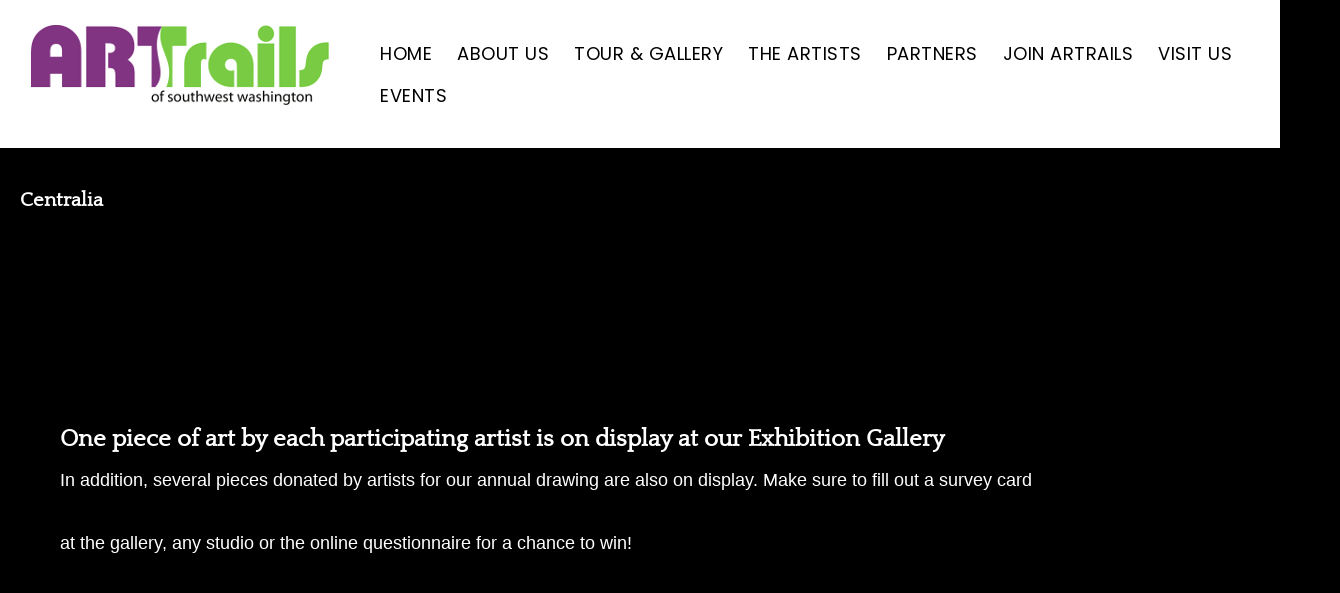

--- FILE ---
content_type: text/html; charset=UTF-8
request_url: https://www.artrailsofsww.org/tag/centralia/
body_size: 15881
content:
<!DOCTYPE html>
<html dir="ltr" lang="en-US" prefix="og: https://ogp.me/ns#">
<head >
<meta charset="UTF-8" />
<meta name="viewport" content="width=device-width, initial-scale=1" />

		<!-- All in One SEO 4.9.3 - aioseo.com -->
	<meta name="robots" content="max-image-preview:large" />
	<link rel="canonical" href="https://www.artrailsofsww.org/tag/centralia/" />
	<meta name="generator" content="All in One SEO (AIOSEO) 4.9.3" />
		<script type="application/ld+json" class="aioseo-schema">
			{"@context":"https:\/\/schema.org","@graph":[{"@type":"BreadcrumbList","@id":"https:\/\/www.artrailsofsww.org\/tag\/centralia\/#breadcrumblist","itemListElement":[{"@type":"ListItem","@id":"https:\/\/www.artrailsofsww.org#listItem","position":1,"name":"Home","item":"https:\/\/www.artrailsofsww.org","nextItem":{"@type":"ListItem","@id":"https:\/\/www.artrailsofsww.org\/tag\/centralia\/#listItem","name":"Centralia"}},{"@type":"ListItem","@id":"https:\/\/www.artrailsofsww.org\/tag\/centralia\/#listItem","position":2,"name":"Centralia","previousItem":{"@type":"ListItem","@id":"https:\/\/www.artrailsofsww.org#listItem","name":"Home"}}]},{"@type":"CollectionPage","@id":"https:\/\/www.artrailsofsww.org\/tag\/centralia\/#collectionpage","url":"https:\/\/www.artrailsofsww.org\/tag\/centralia\/","name":"Centralia - ARTrails of Southwest Washington","inLanguage":"en-US","isPartOf":{"@id":"https:\/\/www.artrailsofsww.org\/#website"},"breadcrumb":{"@id":"https:\/\/www.artrailsofsww.org\/tag\/centralia\/#breadcrumblist"}},{"@type":"Organization","@id":"https:\/\/www.artrailsofsww.org\/#organization","name":"ARTrails of Southwest Washington","description":"Welcome to ARTrails of Southwest Washington!","url":"https:\/\/www.artrailsofsww.org\/","logo":{"@type":"ImageObject","url":"https:\/\/www.artrailsofsww.org\/wp-content\/uploads\/2020\/06\/Logo-2020-web-1.jpg","@id":"https:\/\/www.artrailsofsww.org\/tag\/centralia\/#organizationLogo","width":300,"height":81},"image":{"@id":"https:\/\/www.artrailsofsww.org\/tag\/centralia\/#organizationLogo"}},{"@type":"WebSite","@id":"https:\/\/www.artrailsofsww.org\/#website","url":"https:\/\/www.artrailsofsww.org\/","name":"ARTrails of Southwest Washington","description":"Welcome to ARTrails of Southwest Washington!","inLanguage":"en-US","publisher":{"@id":"https:\/\/www.artrailsofsww.org\/#organization"}}]}
		</script>
		<!-- All in One SEO -->


	<!-- This site is optimized with the Yoast SEO plugin v26.6 - https://yoast.com/wordpress/plugins/seo/ -->
	<title>Centralia - ARTrails of Southwest Washington</title>
	<link rel="canonical" href="https://artrailsofsww.dreamhosters.com/tag/centralia/" />
	<meta property="og:locale" content="en_US" />
	<meta property="og:type" content="article" />
	<meta property="og:title" content="Centralia Archives - ARTrails of Southwest Washington" />
	<meta property="og:url" content="https://artrailsofsww.dreamhosters.com/tag/centralia/" />
	<meta property="og:site_name" content="ARTrails of Southwest Washington" />
	<meta name="twitter:card" content="summary_large_image" />
	<script type="application/ld+json" class="yoast-schema-graph">{"@context":"https://schema.org","@graph":[{"@type":"CollectionPage","@id":"https://artrailsofsww.dreamhosters.com/tag/centralia/","url":"https://artrailsofsww.dreamhosters.com/tag/centralia/","name":"Centralia Archives - ARTrails of Southwest Washington","isPartOf":{"@id":"https://www.artrailsofsww.org/#website"},"primaryImageOfPage":{"@id":"https://artrailsofsww.dreamhosters.com/tag/centralia/#primaryimage"},"image":{"@id":"https://artrailsofsww.dreamhosters.com/tag/centralia/#primaryimage"},"thumbnailUrl":"https://www.artrailsofsww.org/wp-content/uploads/2018/07/Art-Trails-17-009.jpg","breadcrumb":{"@id":"https://artrailsofsww.dreamhosters.com/tag/centralia/#breadcrumb"},"inLanguage":"en-US"},{"@type":"ImageObject","inLanguage":"en-US","@id":"https://artrailsofsww.dreamhosters.com/tag/centralia/#primaryimage","url":"https://www.artrailsofsww.org/wp-content/uploads/2018/07/Art-Trails-17-009.jpg","contentUrl":"https://www.artrailsofsww.org/wp-content/uploads/2018/07/Art-Trails-17-009.jpg","width":799,"height":537,"caption":"ARTrails Kelly Kowan Scholarship display"},{"@type":"BreadcrumbList","@id":"https://artrailsofsww.dreamhosters.com/tag/centralia/#breadcrumb","itemListElement":[{"@type":"ListItem","position":1,"name":"Home","item":"https://www.artrailsofsww.org/"},{"@type":"ListItem","position":2,"name":"Centralia"}]},{"@type":"WebSite","@id":"https://www.artrailsofsww.org/#website","url":"https://www.artrailsofsww.org/","name":"ARTrails of Southwest Washington","description":"Welcome to ARTrails of Southwest Washington!","publisher":{"@id":"https://www.artrailsofsww.org/#organization"},"potentialAction":[{"@type":"SearchAction","target":{"@type":"EntryPoint","urlTemplate":"https://www.artrailsofsww.org/?s={search_term_string}"},"query-input":{"@type":"PropertyValueSpecification","valueRequired":true,"valueName":"search_term_string"}}],"inLanguage":"en-US"},{"@type":"Organization","@id":"https://www.artrailsofsww.org/#organization","name":"ARTrails of Southwest Washington","url":"https://www.artrailsofsww.org/","logo":{"@type":"ImageObject","inLanguage":"en-US","@id":"https://www.artrailsofsww.org/#/schema/logo/image/","url":"https://www.artrailsofsww.org/wp-content/uploads/2020/06/Logo-2020-web-1.jpg","contentUrl":"https://www.artrailsofsww.org/wp-content/uploads/2020/06/Logo-2020-web-1.jpg","width":300,"height":81,"caption":"ARTrails of Southwest Washington"},"image":{"@id":"https://www.artrailsofsww.org/#/schema/logo/image/"}}]}</script>
	<!-- / Yoast SEO plugin. -->


<link rel='dns-prefetch' href='//www.googletagmanager.com' />
<link rel='dns-prefetch' href='//fonts.googleapis.com' />
<link rel="alternate" type="application/rss+xml" title="ARTrails of Southwest Washington &raquo; Feed" href="https://www.artrailsofsww.org/feed/" />
<link rel="alternate" type="application/rss+xml" title="ARTrails of Southwest Washington &raquo; Comments Feed" href="https://www.artrailsofsww.org/comments/feed/" />
<link rel="alternate" type="text/calendar" title="ARTrails of Southwest Washington &raquo; iCal Feed" href="https://www.artrailsofsww.org/events/?ical=1" />
<link rel="alternate" type="application/rss+xml" title="ARTrails of Southwest Washington &raquo; Centralia Tag Feed" href="https://www.artrailsofsww.org/tag/centralia/feed/" />
		<style>
			.lazyload,
			.lazyloading {
				max-width: 100%;
			}
		</style>
				<!-- This site uses the Google Analytics by MonsterInsights plugin v9.11.1 - Using Analytics tracking - https://www.monsterinsights.com/ -->
							<script src="//www.googletagmanager.com/gtag/js?id=G-0XHQ240FG0"  data-cfasync="false" data-wpfc-render="false" async></script>
			<script data-cfasync="false" data-wpfc-render="false">
				var mi_version = '9.11.1';
				var mi_track_user = true;
				var mi_no_track_reason = '';
								var MonsterInsightsDefaultLocations = {"page_location":"https:\/\/www.artrailsofsww.org\/tag\/centralia\/"};
								if ( typeof MonsterInsightsPrivacyGuardFilter === 'function' ) {
					var MonsterInsightsLocations = (typeof MonsterInsightsExcludeQuery === 'object') ? MonsterInsightsPrivacyGuardFilter( MonsterInsightsExcludeQuery ) : MonsterInsightsPrivacyGuardFilter( MonsterInsightsDefaultLocations );
				} else {
					var MonsterInsightsLocations = (typeof MonsterInsightsExcludeQuery === 'object') ? MonsterInsightsExcludeQuery : MonsterInsightsDefaultLocations;
				}

								var disableStrs = [
										'ga-disable-G-0XHQ240FG0',
									];

				/* Function to detect opted out users */
				function __gtagTrackerIsOptedOut() {
					for (var index = 0; index < disableStrs.length; index++) {
						if (document.cookie.indexOf(disableStrs[index] + '=true') > -1) {
							return true;
						}
					}

					return false;
				}

				/* Disable tracking if the opt-out cookie exists. */
				if (__gtagTrackerIsOptedOut()) {
					for (var index = 0; index < disableStrs.length; index++) {
						window[disableStrs[index]] = true;
					}
				}

				/* Opt-out function */
				function __gtagTrackerOptout() {
					for (var index = 0; index < disableStrs.length; index++) {
						document.cookie = disableStrs[index] + '=true; expires=Thu, 31 Dec 2099 23:59:59 UTC; path=/';
						window[disableStrs[index]] = true;
					}
				}

				if ('undefined' === typeof gaOptout) {
					function gaOptout() {
						__gtagTrackerOptout();
					}
				}
								window.dataLayer = window.dataLayer || [];

				window.MonsterInsightsDualTracker = {
					helpers: {},
					trackers: {},
				};
				if (mi_track_user) {
					function __gtagDataLayer() {
						dataLayer.push(arguments);
					}

					function __gtagTracker(type, name, parameters) {
						if (!parameters) {
							parameters = {};
						}

						if (parameters.send_to) {
							__gtagDataLayer.apply(null, arguments);
							return;
						}

						if (type === 'event') {
														parameters.send_to = monsterinsights_frontend.v4_id;
							var hookName = name;
							if (typeof parameters['event_category'] !== 'undefined') {
								hookName = parameters['event_category'] + ':' + name;
							}

							if (typeof MonsterInsightsDualTracker.trackers[hookName] !== 'undefined') {
								MonsterInsightsDualTracker.trackers[hookName](parameters);
							} else {
								__gtagDataLayer('event', name, parameters);
							}
							
						} else {
							__gtagDataLayer.apply(null, arguments);
						}
					}

					__gtagTracker('js', new Date());
					__gtagTracker('set', {
						'developer_id.dZGIzZG': true,
											});
					if ( MonsterInsightsLocations.page_location ) {
						__gtagTracker('set', MonsterInsightsLocations);
					}
										__gtagTracker('config', 'G-0XHQ240FG0', {"forceSSL":"true","link_attribution":"true"} );
										window.gtag = __gtagTracker;										(function () {
						/* https://developers.google.com/analytics/devguides/collection/analyticsjs/ */
						/* ga and __gaTracker compatibility shim. */
						var noopfn = function () {
							return null;
						};
						var newtracker = function () {
							return new Tracker();
						};
						var Tracker = function () {
							return null;
						};
						var p = Tracker.prototype;
						p.get = noopfn;
						p.set = noopfn;
						p.send = function () {
							var args = Array.prototype.slice.call(arguments);
							args.unshift('send');
							__gaTracker.apply(null, args);
						};
						var __gaTracker = function () {
							var len = arguments.length;
							if (len === 0) {
								return;
							}
							var f = arguments[len - 1];
							if (typeof f !== 'object' || f === null || typeof f.hitCallback !== 'function') {
								if ('send' === arguments[0]) {
									var hitConverted, hitObject = false, action;
									if ('event' === arguments[1]) {
										if ('undefined' !== typeof arguments[3]) {
											hitObject = {
												'eventAction': arguments[3],
												'eventCategory': arguments[2],
												'eventLabel': arguments[4],
												'value': arguments[5] ? arguments[5] : 1,
											}
										}
									}
									if ('pageview' === arguments[1]) {
										if ('undefined' !== typeof arguments[2]) {
											hitObject = {
												'eventAction': 'page_view',
												'page_path': arguments[2],
											}
										}
									}
									if (typeof arguments[2] === 'object') {
										hitObject = arguments[2];
									}
									if (typeof arguments[5] === 'object') {
										Object.assign(hitObject, arguments[5]);
									}
									if ('undefined' !== typeof arguments[1].hitType) {
										hitObject = arguments[1];
										if ('pageview' === hitObject.hitType) {
											hitObject.eventAction = 'page_view';
										}
									}
									if (hitObject) {
										action = 'timing' === arguments[1].hitType ? 'timing_complete' : hitObject.eventAction;
										hitConverted = mapArgs(hitObject);
										__gtagTracker('event', action, hitConverted);
									}
								}
								return;
							}

							function mapArgs(args) {
								var arg, hit = {};
								var gaMap = {
									'eventCategory': 'event_category',
									'eventAction': 'event_action',
									'eventLabel': 'event_label',
									'eventValue': 'event_value',
									'nonInteraction': 'non_interaction',
									'timingCategory': 'event_category',
									'timingVar': 'name',
									'timingValue': 'value',
									'timingLabel': 'event_label',
									'page': 'page_path',
									'location': 'page_location',
									'title': 'page_title',
									'referrer' : 'page_referrer',
								};
								for (arg in args) {
																		if (!(!args.hasOwnProperty(arg) || !gaMap.hasOwnProperty(arg))) {
										hit[gaMap[arg]] = args[arg];
									} else {
										hit[arg] = args[arg];
									}
								}
								return hit;
							}

							try {
								f.hitCallback();
							} catch (ex) {
							}
						};
						__gaTracker.create = newtracker;
						__gaTracker.getByName = newtracker;
						__gaTracker.getAll = function () {
							return [];
						};
						__gaTracker.remove = noopfn;
						__gaTracker.loaded = true;
						window['__gaTracker'] = __gaTracker;
					})();
									} else {
										console.log("");
					(function () {
						function __gtagTracker() {
							return null;
						}

						window['__gtagTracker'] = __gtagTracker;
						window['gtag'] = __gtagTracker;
					})();
									}
			</script>
							<!-- / Google Analytics by MonsterInsights -->
		<style id='wp-img-auto-sizes-contain-inline-css'>
img:is([sizes=auto i],[sizes^="auto," i]){contain-intrinsic-size:3000px 1500px}
/*# sourceURL=wp-img-auto-sizes-contain-inline-css */
</style>
<link rel='stylesheet' id='formidable-css' href='https://www.artrailsofsww.org/wp-content/plugins/formidable/css/formidableforms.css?ver=12523' media='all' />
<link rel='stylesheet' id='genesis-blocks-style-css-css' href='https://www.artrailsofsww.org/wp-content/plugins/genesis-blocks/dist/style-blocks.build.css?ver=1765310021' media='all' />
<link rel='stylesheet' id='artrails-theme-css' href='https://www.artrailsofsww.org/wp-content/themes/revolution-pro/style.css?ver=1.4.0' media='all' />
<style id='artrails-theme-inline-css'>


		a,
		.entry-title a:focus,
		.entry-title a:hover,
		.footer-widgets a:focus,
		.footer-widgets a:hover,
		.genesis-nav-menu a:focus,
		.genesis-nav-menu a:hover,
		.genesis-nav-menu .current-menu-item > a,
		.genesis-nav-menu .sub-menu .current-menu-item > a:focus,
		.genesis-nav-menu .sub-menu .current-menu-item > a:hover,
		.gs-faq__question:focus,
		.gs-faq__question:hover,
		.menu-toggle:focus,
		.menu-toggle:hover,
		.site-footer a:focus,
		.site-footer a:hover,
		.sub-menu-toggle:focus,
		.sub-menu-toggle:hover {
			color: #863a74;
		}

		

		a.button,
		button,
		.button,
		.footer-widgets a.button,
		input[type="button"],
		input[type="reset"],
		input[type="submit"],
		input[type="reset"],
		input[type="submit"],
		.entry-content a.button,
		.entry-content a.button:focus,
		.entry-content a.button:hover,
		.widget a.button:focus,
		.widget a.button:hover,
		.site-container div.wpforms-container-full .wpforms-form button[type="submit"],
		.site-container div.wpforms-container-full .wpforms-form button[type="submit"]:hover,
		.site-container div.wpforms-container-full .wpforms-form input[type="submit"],
		.site-container div.wpforms-container-full .wpforms-form input[type="submit"]:hover {
			background-color: #283266;
			color: #ffffff;
		}
		
		.wp-custom-logo .site-container .title-area {
			max-width: 300px;
		}

		@media only screen and (min-width: 960px) {
			.wp-custom-logo .nav-primary,
			.wp-custom-logo .nav-secondary {
				width: calc((100% / 2) - 150px);
			}

			.wp-custom-logo.has-one-menu .nav-primary,
			.wp-custom-logo.has-one-menu .nav-secondary {
				width: calc(100% - 300px);
			}
		}
		
/*# sourceURL=artrails-theme-inline-css */
</style>
<style id='wp-emoji-styles-inline-css'>

	img.wp-smiley, img.emoji {
		display: inline !important;
		border: none !important;
		box-shadow: none !important;
		height: 1em !important;
		width: 1em !important;
		margin: 0 0.07em !important;
		vertical-align: -0.1em !important;
		background: none !important;
		padding: 0 !important;
	}
/*# sourceURL=wp-emoji-styles-inline-css */
</style>
<link rel='stylesheet' id='wp-block-library-css' href='https://www.artrailsofsww.org/wp-includes/css/dist/block-library/style.min.css?ver=6.9' media='all' />
<style id='global-styles-inline-css'>
:root{--wp--preset--aspect-ratio--square: 1;--wp--preset--aspect-ratio--4-3: 4/3;--wp--preset--aspect-ratio--3-4: 3/4;--wp--preset--aspect-ratio--3-2: 3/2;--wp--preset--aspect-ratio--2-3: 2/3;--wp--preset--aspect-ratio--16-9: 16/9;--wp--preset--aspect-ratio--9-16: 9/16;--wp--preset--color--black: #000000;--wp--preset--color--cyan-bluish-gray: #abb8c3;--wp--preset--color--white: #ffffff;--wp--preset--color--pale-pink: #f78da7;--wp--preset--color--vivid-red: #cf2e2e;--wp--preset--color--luminous-vivid-orange: #ff6900;--wp--preset--color--luminous-vivid-amber: #fcb900;--wp--preset--color--light-green-cyan: #7bdcb5;--wp--preset--color--vivid-green-cyan: #00d084;--wp--preset--color--pale-cyan-blue: #8ed1fc;--wp--preset--color--vivid-cyan-blue: #0693e3;--wp--preset--color--vivid-purple: #9b51e0;--wp--preset--color--theme-primary: #863a74;--wp--preset--color--theme-secondary: #283266;--wp--preset--gradient--vivid-cyan-blue-to-vivid-purple: linear-gradient(135deg,rgb(6,147,227) 0%,rgb(155,81,224) 100%);--wp--preset--gradient--light-green-cyan-to-vivid-green-cyan: linear-gradient(135deg,rgb(122,220,180) 0%,rgb(0,208,130) 100%);--wp--preset--gradient--luminous-vivid-amber-to-luminous-vivid-orange: linear-gradient(135deg,rgb(252,185,0) 0%,rgb(255,105,0) 100%);--wp--preset--gradient--luminous-vivid-orange-to-vivid-red: linear-gradient(135deg,rgb(255,105,0) 0%,rgb(207,46,46) 100%);--wp--preset--gradient--very-light-gray-to-cyan-bluish-gray: linear-gradient(135deg,rgb(238,238,238) 0%,rgb(169,184,195) 100%);--wp--preset--gradient--cool-to-warm-spectrum: linear-gradient(135deg,rgb(74,234,220) 0%,rgb(151,120,209) 20%,rgb(207,42,186) 40%,rgb(238,44,130) 60%,rgb(251,105,98) 80%,rgb(254,248,76) 100%);--wp--preset--gradient--blush-light-purple: linear-gradient(135deg,rgb(255,206,236) 0%,rgb(152,150,240) 100%);--wp--preset--gradient--blush-bordeaux: linear-gradient(135deg,rgb(254,205,165) 0%,rgb(254,45,45) 50%,rgb(107,0,62) 100%);--wp--preset--gradient--luminous-dusk: linear-gradient(135deg,rgb(255,203,112) 0%,rgb(199,81,192) 50%,rgb(65,88,208) 100%);--wp--preset--gradient--pale-ocean: linear-gradient(135deg,rgb(255,245,203) 0%,rgb(182,227,212) 50%,rgb(51,167,181) 100%);--wp--preset--gradient--electric-grass: linear-gradient(135deg,rgb(202,248,128) 0%,rgb(113,206,126) 100%);--wp--preset--gradient--midnight: linear-gradient(135deg,rgb(2,3,129) 0%,rgb(40,116,252) 100%);--wp--preset--font-size--small: 14px;--wp--preset--font-size--medium: 20px;--wp--preset--font-size--large: 20px;--wp--preset--font-size--x-large: 42px;--wp--preset--font-size--normal: 18px;--wp--preset--font-size--larger: 24px;--wp--preset--spacing--20: 0.44rem;--wp--preset--spacing--30: 0.67rem;--wp--preset--spacing--40: 1rem;--wp--preset--spacing--50: 1.5rem;--wp--preset--spacing--60: 2.25rem;--wp--preset--spacing--70: 3.38rem;--wp--preset--spacing--80: 5.06rem;--wp--preset--shadow--natural: 6px 6px 9px rgba(0, 0, 0, 0.2);--wp--preset--shadow--deep: 12px 12px 50px rgba(0, 0, 0, 0.4);--wp--preset--shadow--sharp: 6px 6px 0px rgba(0, 0, 0, 0.2);--wp--preset--shadow--outlined: 6px 6px 0px -3px rgb(255, 255, 255), 6px 6px rgb(0, 0, 0);--wp--preset--shadow--crisp: 6px 6px 0px rgb(0, 0, 0);}:where(.is-layout-flex){gap: 0.5em;}:where(.is-layout-grid){gap: 0.5em;}body .is-layout-flex{display: flex;}.is-layout-flex{flex-wrap: wrap;align-items: center;}.is-layout-flex > :is(*, div){margin: 0;}body .is-layout-grid{display: grid;}.is-layout-grid > :is(*, div){margin: 0;}:where(.wp-block-columns.is-layout-flex){gap: 2em;}:where(.wp-block-columns.is-layout-grid){gap: 2em;}:where(.wp-block-post-template.is-layout-flex){gap: 1.25em;}:where(.wp-block-post-template.is-layout-grid){gap: 1.25em;}.has-black-color{color: var(--wp--preset--color--black) !important;}.has-cyan-bluish-gray-color{color: var(--wp--preset--color--cyan-bluish-gray) !important;}.has-white-color{color: var(--wp--preset--color--white) !important;}.has-pale-pink-color{color: var(--wp--preset--color--pale-pink) !important;}.has-vivid-red-color{color: var(--wp--preset--color--vivid-red) !important;}.has-luminous-vivid-orange-color{color: var(--wp--preset--color--luminous-vivid-orange) !important;}.has-luminous-vivid-amber-color{color: var(--wp--preset--color--luminous-vivid-amber) !important;}.has-light-green-cyan-color{color: var(--wp--preset--color--light-green-cyan) !important;}.has-vivid-green-cyan-color{color: var(--wp--preset--color--vivid-green-cyan) !important;}.has-pale-cyan-blue-color{color: var(--wp--preset--color--pale-cyan-blue) !important;}.has-vivid-cyan-blue-color{color: var(--wp--preset--color--vivid-cyan-blue) !important;}.has-vivid-purple-color{color: var(--wp--preset--color--vivid-purple) !important;}.has-black-background-color{background-color: var(--wp--preset--color--black) !important;}.has-cyan-bluish-gray-background-color{background-color: var(--wp--preset--color--cyan-bluish-gray) !important;}.has-white-background-color{background-color: var(--wp--preset--color--white) !important;}.has-pale-pink-background-color{background-color: var(--wp--preset--color--pale-pink) !important;}.has-vivid-red-background-color{background-color: var(--wp--preset--color--vivid-red) !important;}.has-luminous-vivid-orange-background-color{background-color: var(--wp--preset--color--luminous-vivid-orange) !important;}.has-luminous-vivid-amber-background-color{background-color: var(--wp--preset--color--luminous-vivid-amber) !important;}.has-light-green-cyan-background-color{background-color: var(--wp--preset--color--light-green-cyan) !important;}.has-vivid-green-cyan-background-color{background-color: var(--wp--preset--color--vivid-green-cyan) !important;}.has-pale-cyan-blue-background-color{background-color: var(--wp--preset--color--pale-cyan-blue) !important;}.has-vivid-cyan-blue-background-color{background-color: var(--wp--preset--color--vivid-cyan-blue) !important;}.has-vivid-purple-background-color{background-color: var(--wp--preset--color--vivid-purple) !important;}.has-black-border-color{border-color: var(--wp--preset--color--black) !important;}.has-cyan-bluish-gray-border-color{border-color: var(--wp--preset--color--cyan-bluish-gray) !important;}.has-white-border-color{border-color: var(--wp--preset--color--white) !important;}.has-pale-pink-border-color{border-color: var(--wp--preset--color--pale-pink) !important;}.has-vivid-red-border-color{border-color: var(--wp--preset--color--vivid-red) !important;}.has-luminous-vivid-orange-border-color{border-color: var(--wp--preset--color--luminous-vivid-orange) !important;}.has-luminous-vivid-amber-border-color{border-color: var(--wp--preset--color--luminous-vivid-amber) !important;}.has-light-green-cyan-border-color{border-color: var(--wp--preset--color--light-green-cyan) !important;}.has-vivid-green-cyan-border-color{border-color: var(--wp--preset--color--vivid-green-cyan) !important;}.has-pale-cyan-blue-border-color{border-color: var(--wp--preset--color--pale-cyan-blue) !important;}.has-vivid-cyan-blue-border-color{border-color: var(--wp--preset--color--vivid-cyan-blue) !important;}.has-vivid-purple-border-color{border-color: var(--wp--preset--color--vivid-purple) !important;}.has-vivid-cyan-blue-to-vivid-purple-gradient-background{background: var(--wp--preset--gradient--vivid-cyan-blue-to-vivid-purple) !important;}.has-light-green-cyan-to-vivid-green-cyan-gradient-background{background: var(--wp--preset--gradient--light-green-cyan-to-vivid-green-cyan) !important;}.has-luminous-vivid-amber-to-luminous-vivid-orange-gradient-background{background: var(--wp--preset--gradient--luminous-vivid-amber-to-luminous-vivid-orange) !important;}.has-luminous-vivid-orange-to-vivid-red-gradient-background{background: var(--wp--preset--gradient--luminous-vivid-orange-to-vivid-red) !important;}.has-very-light-gray-to-cyan-bluish-gray-gradient-background{background: var(--wp--preset--gradient--very-light-gray-to-cyan-bluish-gray) !important;}.has-cool-to-warm-spectrum-gradient-background{background: var(--wp--preset--gradient--cool-to-warm-spectrum) !important;}.has-blush-light-purple-gradient-background{background: var(--wp--preset--gradient--blush-light-purple) !important;}.has-blush-bordeaux-gradient-background{background: var(--wp--preset--gradient--blush-bordeaux) !important;}.has-luminous-dusk-gradient-background{background: var(--wp--preset--gradient--luminous-dusk) !important;}.has-pale-ocean-gradient-background{background: var(--wp--preset--gradient--pale-ocean) !important;}.has-electric-grass-gradient-background{background: var(--wp--preset--gradient--electric-grass) !important;}.has-midnight-gradient-background{background: var(--wp--preset--gradient--midnight) !important;}.has-small-font-size{font-size: var(--wp--preset--font-size--small) !important;}.has-medium-font-size{font-size: var(--wp--preset--font-size--medium) !important;}.has-large-font-size{font-size: var(--wp--preset--font-size--large) !important;}.has-x-large-font-size{font-size: var(--wp--preset--font-size--x-large) !important;}
/*# sourceURL=global-styles-inline-css */
</style>

<style id='classic-theme-styles-inline-css'>
/*! This file is auto-generated */
.wp-block-button__link{color:#fff;background-color:#32373c;border-radius:9999px;box-shadow:none;text-decoration:none;padding:calc(.667em + 2px) calc(1.333em + 2px);font-size:1.125em}.wp-block-file__button{background:#32373c;color:#fff;text-decoration:none}
/*# sourceURL=/wp-includes/css/classic-themes.min.css */
</style>
<link rel='stylesheet' id='mapsmarkerpro-css' href='https://www.artrailsofsww.org/wp-content/plugins/maps-marker-pro/css/mapsmarkerpro.css?ver=4.16.2' media='all' />
<link rel='stylesheet' id='artrails-theme-fonts-css' href='//fonts.googleapis.com/css?family=Noto+Serif+SC%3A300%2C600%7CPlayfair+Display%3A400%2C700%2C700i%7CPoppins%3A400&#038;ver=1.4.0' media='all' />
<link rel='stylesheet' id='dashicons-css' href='https://www.artrailsofsww.org/wp-includes/css/dashicons.min.css?ver=6.9' media='all' />
<link rel='stylesheet' id='artrails-theme-gutenberg-css' href='https://www.artrailsofsww.org/wp-content/themes/revolution-pro/lib/gutenberg/front-end.css?ver=1.4.0' media='all' />
<style id='artrails-theme-gutenberg-inline-css'>
.ab-block-post-grid .ab-post-grid-items h2 a:hover,
.site-container .has-theme-primary-color,
.site-container .wp-block-button .wp-block-button__link.has-theme-primary-color,
.site-container .wp-block-button.is-style-outline .wp-block-button__link.has-theme-primary-color {
	color: #863a74;
}

.site-container .has-theme-primary-background-color,
.site-container .wp-block-button .wp-block-button__link.has-theme-primary-background-color,
.site-container .wp-block-pullquote.is-style-solid-color.has-theme-primary-background-color {
	background-color: #863a74;
}

.site-container .has-theme-secondary-color,
.site-container .wp-block-button .wp-block-button__link.has-theme-secondary-color,
.site-container .wp-block-button.is-style-outline .wp-block-button__link {
	color: #283266;
}

.wp-block-button .wp-block-button__link:not(.has-background),
.wp-block-button .wp-block-button__link:not(.has-background):focus,
.wp-block-button .wp-block-button__link:not(.has-background):hover {
	color: #ffffff;
}

.site-container .has-theme-secondary-background-color,
.site-container .wp-block-button .wp-block-button__link,
.site-container .wp-block-pullquote.is-style-solid-color.has-theme-secondary-background-color {
	background-color: #283266;
}
.site-container .rev-overlap {
	margin-top: -25% !important;
}		.has-theme-primary-color {
			color: #863a74;
		}		.has-theme-secondary-color {
			color: #283266;
		}
/*# sourceURL=artrails-theme-gutenberg-inline-css */
</style>
<link rel='stylesheet' id='simple-social-icons-font-css' href='https://www.artrailsofsww.org/wp-content/plugins/simple-social-icons/css/style.css?ver=4.0.0' media='all' />
<link rel='stylesheet' id='hurrytimer-css' href='https://www.artrailsofsww.org/wp-content/uploads/hurrytimer/css/36d4795eed28dba4.css?ver=6.9' media='all' />
<link rel='stylesheet' id='um_modal-css' href='https://www.artrailsofsww.org/wp-content/plugins/ultimate-member/assets/css/um-modal.min.css?ver=2.11.1' media='all' />
<link rel='stylesheet' id='um_ui-css' href='https://www.artrailsofsww.org/wp-content/plugins/ultimate-member/assets/libs/jquery-ui/jquery-ui.min.css?ver=1.13.2' media='all' />
<link rel='stylesheet' id='um_tipsy-css' href='https://www.artrailsofsww.org/wp-content/plugins/ultimate-member/assets/libs/tipsy/tipsy.min.css?ver=1.0.0a' media='all' />
<link rel='stylesheet' id='um_raty-css' href='https://www.artrailsofsww.org/wp-content/plugins/ultimate-member/assets/libs/raty/um-raty.min.css?ver=2.6.0' media='all' />
<link rel='stylesheet' id='select2-css' href='https://www.artrailsofsww.org/wp-content/plugins/ultimate-member/assets/libs/select2/select2.min.css?ver=4.0.13' media='all' />
<link rel='stylesheet' id='um_fileupload-css' href='https://www.artrailsofsww.org/wp-content/plugins/ultimate-member/assets/css/um-fileupload.min.css?ver=2.11.1' media='all' />
<link rel='stylesheet' id='um_confirm-css' href='https://www.artrailsofsww.org/wp-content/plugins/ultimate-member/assets/libs/um-confirm/um-confirm.min.css?ver=1.0' media='all' />
<link rel='stylesheet' id='um_datetime-css' href='https://www.artrailsofsww.org/wp-content/plugins/ultimate-member/assets/libs/pickadate/default.min.css?ver=3.6.2' media='all' />
<link rel='stylesheet' id='um_datetime_date-css' href='https://www.artrailsofsww.org/wp-content/plugins/ultimate-member/assets/libs/pickadate/default.date.min.css?ver=3.6.2' media='all' />
<link rel='stylesheet' id='um_datetime_time-css' href='https://www.artrailsofsww.org/wp-content/plugins/ultimate-member/assets/libs/pickadate/default.time.min.css?ver=3.6.2' media='all' />
<link rel='stylesheet' id='um_fonticons_ii-css' href='https://www.artrailsofsww.org/wp-content/plugins/ultimate-member/assets/libs/legacy/fonticons/fonticons-ii.min.css?ver=2.11.1' media='all' />
<link rel='stylesheet' id='um_fonticons_fa-css' href='https://www.artrailsofsww.org/wp-content/plugins/ultimate-member/assets/libs/legacy/fonticons/fonticons-fa.min.css?ver=2.11.1' media='all' />
<link rel='stylesheet' id='um_fontawesome-css' href='https://www.artrailsofsww.org/wp-content/plugins/ultimate-member/assets/css/um-fontawesome.min.css?ver=6.5.2' media='all' />
<link rel='stylesheet' id='um_common-css' href='https://www.artrailsofsww.org/wp-content/plugins/ultimate-member/assets/css/common.min.css?ver=2.11.1' media='all' />
<link rel='stylesheet' id='um_responsive-css' href='https://www.artrailsofsww.org/wp-content/plugins/ultimate-member/assets/css/um-responsive.min.css?ver=2.11.1' media='all' />
<link rel='stylesheet' id='um_styles-css' href='https://www.artrailsofsww.org/wp-content/plugins/ultimate-member/assets/css/um-styles.min.css?ver=2.11.1' media='all' />
<link rel='stylesheet' id='um_crop-css' href='https://www.artrailsofsww.org/wp-content/plugins/ultimate-member/assets/libs/cropper/cropper.min.css?ver=1.6.1' media='all' />
<link rel='stylesheet' id='um_profile-css' href='https://www.artrailsofsww.org/wp-content/plugins/ultimate-member/assets/css/um-profile.min.css?ver=2.11.1' media='all' />
<link rel='stylesheet' id='um_account-css' href='https://www.artrailsofsww.org/wp-content/plugins/ultimate-member/assets/css/um-account.min.css?ver=2.11.1' media='all' />
<link rel='stylesheet' id='um_misc-css' href='https://www.artrailsofsww.org/wp-content/plugins/ultimate-member/assets/css/um-misc.min.css?ver=2.11.1' media='all' />
<link rel='stylesheet' id='um_default_css-css' href='https://www.artrailsofsww.org/wp-content/plugins/ultimate-member/assets/css/um-old-default.min.css?ver=2.11.1' media='all' />
<link rel='stylesheet' id='um_old_css-css' href='https://www.artrailsofsww.org/wp-content/plugins/ultimate-member/../../uploads/ultimatemember/um_old_settings.css?ver=2.0.0' media='all' />
<script src="https://www.artrailsofsww.org/wp-content/plugins/google-analytics-for-wordpress/assets/js/frontend-gtag.min.js?ver=9.11.1" id="monsterinsights-frontend-script-js" async data-wp-strategy="async"></script>
<script data-cfasync="false" data-wpfc-render="false" id='monsterinsights-frontend-script-js-extra'>var monsterinsights_frontend = {"js_events_tracking":"true","download_extensions":"doc,pdf,ppt,zip,xls,docx,pptx,xlsx","inbound_paths":"[]","home_url":"https:\/\/www.artrailsofsww.org","hash_tracking":"false","v4_id":"G-0XHQ240FG0"};</script>
<script src="https://www.artrailsofsww.org/wp-includes/js/jquery/jquery.min.js?ver=3.7.1" id="jquery-core-js"></script>
<script src="https://www.artrailsofsww.org/wp-includes/js/jquery/jquery-migrate.min.js?ver=3.4.1" id="jquery-migrate-js"></script>

<!-- Google tag (gtag.js) snippet added by Site Kit -->
<!-- Google Analytics snippet added by Site Kit -->
<script src="https://www.googletagmanager.com/gtag/js?id=G-3CQ2H5ZHWQ" id="google_gtagjs-js" async></script>
<script id="google_gtagjs-js-after">
window.dataLayer = window.dataLayer || [];function gtag(){dataLayer.push(arguments);}
gtag("set","linker",{"domains":["www.artrailsofsww.org"]});
gtag("js", new Date());
gtag("set", "developer_id.dZTNiMT", true);
gtag("config", "G-3CQ2H5ZHWQ");
//# sourceURL=google_gtagjs-js-after
</script>
<script src="https://www.artrailsofsww.org/wp-content/plugins/ultimate-member/assets/js/um-gdpr.min.js?ver=2.11.1" id="um-gdpr-js"></script>
<link rel="https://api.w.org/" href="https://www.artrailsofsww.org/wp-json/" /><link rel="alternate" title="JSON" type="application/json" href="https://www.artrailsofsww.org/wp-json/wp/v2/tags/180" /><link rel="EditURI" type="application/rsd+xml" title="RSD" href="https://www.artrailsofsww.org/xmlrpc.php?rsd" />
<meta name="generator" content="WordPress 6.9" />
<meta name="generator" content="Site Kit by Google 1.168.0" /><meta name="tec-api-version" content="v1"><meta name="tec-api-origin" content="https://www.artrailsofsww.org"><link rel="alternate" href="https://www.artrailsofsww.org/wp-json/tribe/events/v1/events/?tags=centralia" /><script>document.documentElement.className += " js";</script>
		<script>
			document.documentElement.className = document.documentElement.className.replace('no-js', 'js');
		</script>
				<style>
			.no-js img.lazyload {
				display: none;
			}

			figure.wp-block-image img.lazyloading {
				min-width: 150px;
			}

			.lazyload,
			.lazyloading {
				--smush-placeholder-width: 100px;
				--smush-placeholder-aspect-ratio: 1/1;
				width: var(--smush-image-width, var(--smush-placeholder-width)) !important;
				aspect-ratio: var(--smush-image-aspect-ratio, var(--smush-placeholder-aspect-ratio)) !important;
			}

						.lazyload, .lazyloading {
				opacity: 0;
			}

			.lazyloaded {
				opacity: 1;
				transition: opacity 400ms;
				transition-delay: 0ms;
			}

					</style>
		<link rel="icon" href="https://www.artrailsofsww.org/wp-content/uploads/2020/05/cropped-logo-1-32x32.jpg" sizes="32x32" />
<link rel="icon" href="https://www.artrailsofsww.org/wp-content/uploads/2020/05/cropped-logo-1-192x192.jpg" sizes="192x192" />
<link rel="apple-touch-icon" href="https://www.artrailsofsww.org/wp-content/uploads/2020/05/cropped-logo-1-180x180.jpg" />
<meta name="msapplication-TileImage" content="https://www.artrailsofsww.org/wp-content/uploads/2020/05/cropped-logo-1-270x270.jpg" />
		<style id="wp-custom-css">
			.page.full-width-content .entry-content .main-cover {
	margin-left: calc(-2000px / 2 + 100% / 2);
	margin-right: calc(-2000px / 2 + 50% / 2);
	max-width: 2000px;
	
}
#genesis-nav-primary {
	padding-left: 40px;
}
#genesis-footer-widgets{
	color: #000;
}
.site-header > .wrap {
	max-width: 2000px;
}
.nav-secondary.genesis-responsive-menu {
	float: left !important;
	text-align: left;
}
nav a {
	font-size: 1em !important;
}
.genesis-nav-menu .sub-menu a {
	background-color: #fff;
}
.genesis-nav-menu .virtual-tour a span {
	color: red !important;
}
body{
		color: #fff;
    background-color: #000;
		background-image: none !important;
}
.home .entry {
	background-color: transparent !important;}
.wp-block-atomic-blocks-gb-columns.gb-layout-columns-2.gb-2-col-equal.gb-columns-center.alignfull {
    padding-top: 30px;
}

.entry {
	background-color: transparent;
	background-image: none;
}
.entry-content {
	padding: 0 40px;
}
.entry-content a {
	box-shadow: inset 0 -23px 0 0 #fff;

}
.entry-content a:hover {
	box-shadow: inset 0 -25px 0 0 #616A98;
}
#genesis-content {
	max-width: 1240px;
}
.gb-block-layout-column-inner.gb-has-custom-background-color {
	background: none !important;
}
.mission-box, .map-box, .message-box {
	border-radius: 10px;
	margin-top: 40px !important;
}
.message-box {
	background-color:#970c29 !important;
}
.blue-box {
	background-color: #353384;
	padding: 40px;
	border-radius: 10px;
}
.image-links {
	padding-top: 0px !important;
}
.entry-content ul > li {
	list-style-type: circle;
	text-indent: -3.5em;
	list-style-position: inside;
	padding-left: 1em;
}
.entry-content a {
	border-bottom: none;
	box-shadow: none;
	color: #B2BFE8;
}
.um-profile {
	background-color: #000;
	color: #fff;
}
.site-footer a {
	color: #6b93bf;
}
.paypalbuttonimage {
	background-color: transparent;
	border: 0px;
	padding: 0;
}
.frm_primary_label {
	color: #fff !important;
}
.entry-meta {
	display: none;
}

label, .frm_total_formatted, .frm_single_product_label, .frm_style_formidable-style.with_frm_style .frm_total_formatted {
	color: #fff !important;
}
.frm_style_formidable-style.with_frm_style div.frm_description {
	color: #bbb;
}
#genesis-mobile-nav-secondary {
	color: #fff;
	border: 1px #fff solid;
	padding: 3px;
}

.mec-single-title {
	color: #fff !important;
}

@media (max-width: 950px){
.genesis-nav-menu a {
	color: #fff !important;
	}
	.menu-toggle, .sub-menu-toggle {
    color: #fff;	
}
	.genesis-nav-menu .sub-menu a {
	background-color: #000;
}
		.entry-content {
    padding: 0 0px;
}
	.wp-block-atomic-blocks-gb-columns.message-box.gb-layout-columns-1.one-column.gb-has-custom-background-color {
		padding-left:10px!important;
	}
	}
	#genesis-mobile-nav-secondary {
	color: #fff;
	border: 1px #fff solid;
	padding: 3px;
}
}
.with_frm_style .frm_radio label, .with_frm_style .frm_checkbox label {
	  color:white;
	  font-style:bold;
}
@media only screen and (max-width: 480px) {
	.page.full-width-content .entry-content .main-cover {
		background-size: auto;
		margin-left: 0px;
		margin-right: 0px;
		height:300px;
	}
}
@supports (-webkit-touch-callout: none) {
  /* CSS specific to iOS devices */ 
.main-cover {
		background-image:url(https://www.artrailsofsww.org/wp-content/uploads/2021/08/covermobile.jpg)!important;
	}
}
.supporter-list{
	color:#fff;
}
.footer-widgets h3 a {
	font-size: 36px;
	font-weight: 700;
}
.paypalbuttonimage {
	width: 150px !important;
}
.um-row._um_row_2 {
	display: none;
}
.tribe-events-calendar tbody {
	background-color: #fff;
}
.tribe-events-calendar tbody h3 a {
	color: #000 !important;
}
		</style>
		</head>
<body data-rsssl=1 class="archive tag tag-centralia tag-180 wp-custom-logo wp-embed-responsive wp-theme-genesis wp-child-theme-revolution-pro tribe-no-js header-full-width full-width-content genesis-breadcrumbs-hidden genesis-footer-widgets-visible has-one-menu"><div class="site-container"><ul class="genesis-skip-link"><li><a href="#genesis-nav-primary" class="screen-reader-shortcut"> Skip to primary navigation</a></li><li><a href="#genesis-content" class="screen-reader-shortcut"> Skip to main content</a></li><li><a href="#genesis-footer-widgets" class="screen-reader-shortcut"> Skip to footer</a></li></ul><header class="site-header"><div class="wrap"><div class="title-area"><a href="https://www.artrailsofsww.org/" class="custom-logo-link" rel="home"><img width="300" height="81" data-src="https://www.artrailsofsww.org/wp-content/uploads/2020/06/Logo-2020-web-1.jpg" class="custom-logo lazyload" alt="ARTrails of Southwest Washington" decoding="async" src="[data-uri]" style="--smush-placeholder-width: 300px; --smush-placeholder-aspect-ratio: 300/81;" /></a><p class="site-title">ARTrails of Southwest Washington</p><p class="site-description">Welcome to ARTrails of Southwest Washington!</p></div><nav class="nav-primary" aria-label="Main" id="genesis-nav-primary"><div class="wrap"><ul id="menu-header-menu" class="menu genesis-nav-menu menu-primary js-superfish"><li id="menu-item-1465" class="menu-item menu-item-type-post_type menu-item-object-page menu-item-home menu-item-1465"><a href="https://www.artrailsofsww.org/"><span >Home</span></a></li>
<li id="menu-item-3071" class="menu-item menu-item-type-post_type menu-item-object-page menu-item-3071"><a href="https://www.artrailsofsww.org/about-us-2/"><span >ABOUT US</span></a></li>
<li id="menu-item-3072" class="menu-item menu-item-type-post_type menu-item-object-page menu-item-has-children menu-item-3072"><a href="https://www.artrailsofsww.org/studio-tour-exhibition-gallery/"><span >Tour &#038; Gallery</span></a>
<ul class="sub-menu">
	<li id="menu-item-3391" class="menu-item menu-item-type-post_type menu-item-object-page menu-item-3391"><a href="https://www.artrailsofsww.org/studio-tour-exhibition-gallery/"><span >Studio Tour &#038; Exhibition Gallery</span></a></li>
	<li id="menu-item-3389" class="menu-item menu-item-type-post_type menu-item-object-page menu-item-3389"><a href="https://www.artrailsofsww.org/studio-tour-exhibition-gallery/studio-tour-survey/"><span >Studio Tour Survey</span></a></li>
</ul>
</li>
<li id="menu-item-3152" class="menu-item menu-item-type-custom menu-item-object-custom menu-item-has-children menu-item-3152"><a><span >The Artists</span></a>
<ul class="sub-menu">
	<li id="menu-item-3157" class="menu-item menu-item-type-post_type menu-item-object-page menu-item-3157"><a href="https://www.artrailsofsww.org/members/about-us/"><span >2025 ARTrails Artists</span></a></li>
	<li id="menu-item-3156" class="menu-item menu-item-type-post_type menu-item-object-page menu-item-3156"><a href="https://www.artrailsofsww.org/members/1343-2/"><span >2025 Sabbatical ARTrails Artists</span></a></li>
	<li id="menu-item-3628" class="menu-item menu-item-type-post_type menu-item-object-page menu-item-3628"><a href="https://www.artrailsofsww.org/members/2024-art-enthusiasts/"><span >2025 ART Enthusiasts</span></a></li>
	<li id="menu-item-3158" class="menu-item menu-item-type-post_type menu-item-object-page menu-item-3158"><a href="https://www.artrailsofsww.org/join-us/become-an-artrails-artist/"><span >Become an ARTrails Artist</span></a></li>
</ul>
</li>
<li id="menu-item-3332" class="menu-item menu-item-type-custom menu-item-object-custom menu-item-has-children menu-item-3332"><a><span >PARTNERS</span></a>
<ul class="sub-menu">
	<li id="menu-item-3159" class="menu-item menu-item-type-post_type menu-item-object-page menu-item-3159"><a href="https://www.artrailsofsww.org/our-partners/"><span >OUR PARTNERS</span></a></li>
	<li id="menu-item-3331" class="menu-item menu-item-type-post_type menu-item-object-page menu-item-3331"><a href="https://www.artrailsofsww.org/partner-with-us/"><span >PARTNER WITH US</span></a></li>
</ul>
</li>
<li id="menu-item-3160" class="menu-item menu-item-type-post_type menu-item-object-page menu-item-3160"><a href="https://www.artrailsofsww.org/join-us/"><span >Join  ARTrails</span></a></li>
<li id="menu-item-3161" class="menu-item menu-item-type-post_type menu-item-object-page menu-item-3161"><a href="https://www.artrailsofsww.org/visit-us/"><span >Visit Us</span></a></li>
<li id="menu-item-3745" class="menu-item menu-item-type-custom menu-item-object-custom menu-item-3745"><a href="https://www.artrailsofsww.org/events/"><span >Events</span></a></li>
</ul></div></nav></div></header><div class="site-inner"><div class="content-sidebar-wrap"><main class="content" id="genesis-content"><div class="archive-description taxonomy-archive-description taxonomy-description"><h1 class="archive-title">Centralia</h1></div><article class="post-3289 tribe_events type-tribe_events status-publish has-post-thumbnail tag-art tag-centralia tag-gala tag-gallery tribe_events_cat-community-event tribe_events_cat-studio-tour tribe_events_cat-weekend-event cat_community-event cat_studio-tour cat_weekend-event entry" aria-label="ARTrails Gala Opening Reception"><header class="entry-header"><h2 class="entry-title"><a class="entry-title-link" rel="bookmark" href="https://www.artrailsofsww.org/event/artrails-gala-opening-reception/">ARTrails Gala Opening Reception</a></h2>
<p class="entry-meta"><time class="entry-time">May 11, 2022</time> by <span class="entry-author"><a href="https://www.artrailsofsww.org/author/jhitchcock/" class="entry-author-link" rel="author"><span class="entry-author-name">Joan Hitchcock</span></a></span> <span class="entry-comments-link"><a href="https://www.artrailsofsww.org/event/artrails-gala-opening-reception/#respond">Leave a Comment</a></span> </p></header><div class="entry-content"><h5><strong>One piece of art by each participating</strong><strong> artist</strong><strong> is on display at our Exhibition Gallery</strong></h5>
<p style="text-align: left;">In addition, several pieces donated by artists for our annual drawing are also on display. Make sure to fill out a survey card</p>
<p style="text-align: left;">at the gallery, any studio or the online questionnaire for a chance to win!</p>
</div><footer class="entry-footer"><p class="entry-meta"> <span class="entry-tags">Tagged With: <a href="https://www.artrailsofsww.org/tag/art/" rel="tag">Art</a>, <a href="https://www.artrailsofsww.org/tag/centralia/" rel="tag">Centralia</a>, <a href="https://www.artrailsofsww.org/tag/gala/" rel="tag">Gala</a>, <a href="https://www.artrailsofsww.org/tag/gallery/" rel="tag">Gallery</a></span></p></footer></article><article class="post-3282 tribe_events type-tribe_events status-publish has-post-thumbnail tag-art tag-art-demonstrations tag-art-sales tag-centralia tag-chehalis tag-cinebar tag-gala tag-gallery tag-kid-friendly tag-lewis-county-art tag-onalaska tag-rochester tag-southwest-washington-art tag-thurston-county-art tag-toledo tag-washington tag-winlock tribe_events_cat-community-event tribe_events_cat-studio-tour tribe_events_cat-weekend-event cat_community-event cat_studio-tour cat_weekend-event entry" aria-label="ARTrails Studio Tour"><header class="entry-header"><h2 class="entry-title"><a class="entry-title-link" rel="bookmark" href="https://www.artrailsofsww.org/event/studio-tour-4/">ARTrails Studio Tour</a></h2>
<p class="entry-meta"><time class="entry-time">May 11, 2022</time> by <span class="entry-author"><a href="https://www.artrailsofsww.org/author/jhitchcock/" class="entry-author-link" rel="author"><span class="entry-author-name">Joan Hitchcock</span></a></span> <span class="entry-comments-link"><a href="https://www.artrailsofsww.org/event/studio-tour-4/#respond">Leave a Comment</a></span> </p></header><div class="entry-content"><h5>Visit the 36 artists participating in the 2023 ARTrails Open Studio Tour</h5>
</div><footer class="entry-footer"><p class="entry-meta"> <span class="entry-tags">Tagged With: <a href="https://www.artrailsofsww.org/tag/art/" rel="tag">Art</a>, <a href="https://www.artrailsofsww.org/tag/art-demonstrations/" rel="tag">Art Demonstrations</a>, <a href="https://www.artrailsofsww.org/tag/art-sales/" rel="tag">Art Sales</a>, <a href="https://www.artrailsofsww.org/tag/centralia/" rel="tag">Centralia</a>, <a href="https://www.artrailsofsww.org/tag/chehalis/" rel="tag">Chehalis</a>, <a href="https://www.artrailsofsww.org/tag/cinebar/" rel="tag">Cinebar</a>, <a href="https://www.artrailsofsww.org/tag/gala/" rel="tag">Gala</a>, <a href="https://www.artrailsofsww.org/tag/gallery/" rel="tag">Gallery</a>, <a href="https://www.artrailsofsww.org/tag/kid-friendly/" rel="tag">Kid Friendly</a>, <a href="https://www.artrailsofsww.org/tag/lewis-county-art/" rel="tag">Lewis County Art</a>, <a href="https://www.artrailsofsww.org/tag/onalaska/" rel="tag">Onalaska</a>, <a href="https://www.artrailsofsww.org/tag/rochester/" rel="tag">Rochester</a>, <a href="https://www.artrailsofsww.org/tag/southwest-washington-art/" rel="tag">Southwest Washington Art</a>, <a href="https://www.artrailsofsww.org/tag/thurston-county-art/" rel="tag">Thurston County Art</a>, <a href="https://www.artrailsofsww.org/tag/toledo/" rel="tag">Toledo</a>, <a href="https://www.artrailsofsww.org/tag/washington/" rel="tag">Washington</a>, <a href="https://www.artrailsofsww.org/tag/winlock/" rel="tag">Winlock</a></span></p></footer></article><article class="post-3279 tribe_events type-tribe_events status-publish has-post-thumbnail tag-art tag-art-demonstrations tag-art-sales tag-centralia tag-chehalis tag-cinebar tag-gala tag-gallery tag-kid-friendly tag-lewis-county-art tag-onalaska tag-rochester tag-southwest-washington-art tag-thurston-county-art tag-toledo tag-washington tag-winlock tribe_events_cat-community-event tribe_events_cat-studio-tour tribe_events_cat-weekend-event cat_community-event cat_studio-tour cat_weekend-event entry" aria-label="ARTrails Studio Tour"><header class="entry-header"><h2 class="entry-title"><a class="entry-title-link" rel="bookmark" href="https://www.artrailsofsww.org/event/studio-tour-3/">ARTrails Studio Tour</a></h2>
<p class="entry-meta"><time class="entry-time">May 11, 2022</time> by <span class="entry-author"><a href="https://www.artrailsofsww.org/author/jhitchcock/" class="entry-author-link" rel="author"><span class="entry-author-name">Joan Hitchcock</span></a></span> <span class="entry-comments-link"><a href="https://www.artrailsofsww.org/event/studio-tour-3/#respond">Leave a Comment</a></span> </p></header><div class="entry-content"><h5>Visit the 36 artists participating in the 2023 ARTrails Open Studio Tour</h5>
</div><footer class="entry-footer"><p class="entry-meta"> <span class="entry-tags">Tagged With: <a href="https://www.artrailsofsww.org/tag/art/" rel="tag">Art</a>, <a href="https://www.artrailsofsww.org/tag/art-demonstrations/" rel="tag">Art Demonstrations</a>, <a href="https://www.artrailsofsww.org/tag/art-sales/" rel="tag">Art Sales</a>, <a href="https://www.artrailsofsww.org/tag/centralia/" rel="tag">Centralia</a>, <a href="https://www.artrailsofsww.org/tag/chehalis/" rel="tag">Chehalis</a>, <a href="https://www.artrailsofsww.org/tag/cinebar/" rel="tag">Cinebar</a>, <a href="https://www.artrailsofsww.org/tag/gala/" rel="tag">Gala</a>, <a href="https://www.artrailsofsww.org/tag/gallery/" rel="tag">Gallery</a>, <a href="https://www.artrailsofsww.org/tag/kid-friendly/" rel="tag">Kid Friendly</a>, <a href="https://www.artrailsofsww.org/tag/lewis-county-art/" rel="tag">Lewis County Art</a>, <a href="https://www.artrailsofsww.org/tag/onalaska/" rel="tag">Onalaska</a>, <a href="https://www.artrailsofsww.org/tag/rochester/" rel="tag">Rochester</a>, <a href="https://www.artrailsofsww.org/tag/southwest-washington-art/" rel="tag">Southwest Washington Art</a>, <a href="https://www.artrailsofsww.org/tag/thurston-county-art/" rel="tag">Thurston County Art</a>, <a href="https://www.artrailsofsww.org/tag/toledo/" rel="tag">Toledo</a>, <a href="https://www.artrailsofsww.org/tag/washington/" rel="tag">Washington</a>, <a href="https://www.artrailsofsww.org/tag/winlock/" rel="tag">Winlock</a></span></p></footer></article><article class="post-3277 tribe_events type-tribe_events status-publish has-post-thumbnail tag-art tag-art-demonstrations tag-art-sales tag-centralia tag-chehalis tag-cinebar tag-gala tag-gallery tag-lewis-county-art tag-onalaska tag-rochester tag-southwest-washington-art tag-thurston-county-art tag-toledo tag-washington tag-winlock tribe_events_cat-community-event tribe_events_cat-studio-tour tribe_events_cat-weekend-event cat_community-event cat_studio-tour cat_weekend-event entry" aria-label="ARTrails Studio Tour"><header class="entry-header"><h2 class="entry-title"><a class="entry-title-link" rel="bookmark" href="https://www.artrailsofsww.org/event/studio-tour-2/">ARTrails Studio Tour</a></h2>
<p class="entry-meta"><time class="entry-time">May 11, 2022</time> by <span class="entry-author"><a href="https://www.artrailsofsww.org/author/jhitchcock/" class="entry-author-link" rel="author"><span class="entry-author-name">Joan Hitchcock</span></a></span> <span class="entry-comments-link"><a href="https://www.artrailsofsww.org/event/studio-tour-2/#respond">Leave a Comment</a></span> </p></header><div class="entry-content"><h5>Visit the 36 artists participating in the 2023 ARTrails Open Studio Tour</h5>
</div><footer class="entry-footer"><p class="entry-meta"> <span class="entry-tags">Tagged With: <a href="https://www.artrailsofsww.org/tag/art/" rel="tag">Art</a>, <a href="https://www.artrailsofsww.org/tag/art-demonstrations/" rel="tag">Art Demonstrations</a>, <a href="https://www.artrailsofsww.org/tag/art-sales/" rel="tag">Art Sales</a>, <a href="https://www.artrailsofsww.org/tag/centralia/" rel="tag">Centralia</a>, <a href="https://www.artrailsofsww.org/tag/chehalis/" rel="tag">Chehalis</a>, <a href="https://www.artrailsofsww.org/tag/cinebar/" rel="tag">Cinebar</a>, <a href="https://www.artrailsofsww.org/tag/gala/" rel="tag">Gala</a>, <a href="https://www.artrailsofsww.org/tag/gallery/" rel="tag">Gallery</a>, <a href="https://www.artrailsofsww.org/tag/lewis-county-art/" rel="tag">Lewis County Art</a>, <a href="https://www.artrailsofsww.org/tag/onalaska/" rel="tag">Onalaska</a>, <a href="https://www.artrailsofsww.org/tag/rochester/" rel="tag">Rochester</a>, <a href="https://www.artrailsofsww.org/tag/southwest-washington-art/" rel="tag">Southwest Washington Art</a>, <a href="https://www.artrailsofsww.org/tag/thurston-county-art/" rel="tag">Thurston County Art</a>, <a href="https://www.artrailsofsww.org/tag/toledo/" rel="tag">Toledo</a>, <a href="https://www.artrailsofsww.org/tag/washington/" rel="tag">Washington</a>, <a href="https://www.artrailsofsww.org/tag/winlock/" rel="tag">Winlock</a></span></p></footer></article><article class="post-3274 tribe_events type-tribe_events status-publish has-post-thumbnail tag-art tag-art-demonstrations tag-art-sales tag-centralia tag-chehalis tag-cinebar tag-kid-friendly tag-lewis-county-art tag-onalaska tag-rochester tag-southwest-washington-art tag-thurston-county-art tag-toledo tag-washington tag-winlock tribe_events_cat-community-event tribe_events_cat-studio-tour tribe_events_cat-weekend-event cat_community-event cat_studio-tour cat_weekend-event entry" aria-label="ARTrails Studio Tour"><header class="entry-header"><h2 class="entry-title"><a class="entry-title-link" rel="bookmark" href="https://www.artrailsofsww.org/event/studio-tour/">ARTrails Studio Tour</a></h2>
<p class="entry-meta"><time class="entry-time">May 11, 2022</time> by <span class="entry-author"><a href="https://www.artrailsofsww.org/author/jhitchcock/" class="entry-author-link" rel="author"><span class="entry-author-name">Joan Hitchcock</span></a></span> <span class="entry-comments-link"><a href="https://www.artrailsofsww.org/event/studio-tour/#respond">Leave a Comment</a></span> </p></header><div class="entry-content"><h5>Visit the 36 artists participating in the 2023 ARTrails Open Studio Tour.</h5>
</div><footer class="entry-footer"><p class="entry-meta"> <span class="entry-tags">Tagged With: <a href="https://www.artrailsofsww.org/tag/art/" rel="tag">Art</a>, <a href="https://www.artrailsofsww.org/tag/art-demonstrations/" rel="tag">Art Demonstrations</a>, <a href="https://www.artrailsofsww.org/tag/art-sales/" rel="tag">Art Sales</a>, <a href="https://www.artrailsofsww.org/tag/centralia/" rel="tag">Centralia</a>, <a href="https://www.artrailsofsww.org/tag/chehalis/" rel="tag">Chehalis</a>, <a href="https://www.artrailsofsww.org/tag/cinebar/" rel="tag">Cinebar</a>, <a href="https://www.artrailsofsww.org/tag/kid-friendly/" rel="tag">Kid Friendly</a>, <a href="https://www.artrailsofsww.org/tag/lewis-county-art/" rel="tag">Lewis County Art</a>, <a href="https://www.artrailsofsww.org/tag/onalaska/" rel="tag">Onalaska</a>, <a href="https://www.artrailsofsww.org/tag/rochester/" rel="tag">Rochester</a>, <a href="https://www.artrailsofsww.org/tag/southwest-washington-art/" rel="tag">Southwest Washington Art</a>, <a href="https://www.artrailsofsww.org/tag/thurston-county-art/" rel="tag">Thurston County Art</a>, <a href="https://www.artrailsofsww.org/tag/toledo/" rel="tag">Toledo</a>, <a href="https://www.artrailsofsww.org/tag/washington/" rel="tag">Washington</a>, <a href="https://www.artrailsofsww.org/tag/winlock/" rel="tag">Winlock</a></span></p></footer></article></main></div></div><div class="footer-widgets" id="genesis-footer-widgets"><h2 class="genesis-sidebar-title screen-reader-text">Footer</h2><div class="wrap"><div class="widget-area footer-widgets-1 footer-widget-area"><section id="nav_menu-4" class="widget widget_nav_menu"><div class="widget-wrap"><h3 class="widgettitle widget-title">Members</h3>
<div class="menu-members-container"><ul id="menu-members" class="menu"><li id="menu-item-203" class="menu-item menu-item-type-post_type menu-item-object-page menu-item-203"><a href="https://www.artrailsofsww.org/login/">Login</a></li>
<li id="menu-item-532" class="menu-item menu-item-type-post_type menu-item-object-page menu-item-532"><a href="https://www.artrailsofsww.org/member-dues/">Pay Dues</a></li>
</ul></div></div></section>
<section id="text-5" class="widget widget_text"><div class="widget-wrap">			<div class="textwidget"><h3><a href="https://www.artrailsofsww.org/contact/">Contact Us</a></h3>
</div>
		</div></section>
</div><div class="widget-area footer-widgets-2 footer-widget-area"><section id="text-4" class="widget widget_text"><div class="widget-wrap">			<div class="textwidget"><form action="https://www.paypal.com/cgi-bin/webscr" method="post" target="_top"><input name="cmd" type="hidden" value="_s-xclick" /><br />
<input name="hosted_button_id" type="hidden" value="3WPPBR2YAM5PG" /><br />
<input class="paypalbuttonimage" title="PayPal - The safer, easier way to pay online!" alt="Donate with PayPal button" name="submit" src="https://www.paypalobjects.com/en_US/i/btn/btn_donate_LG.gif" type="image" /><br />
<img decoding="async" data-src="https://www.paypal.com/en_US/i/scr/pixel.gif" alt="" width="1" height="1" border="0" src="[data-uri]" class="lazyload" style="--smush-placeholder-width: 1px; --smush-placeholder-aspect-ratio: 1/1;" /></form>
</div>
		</div></section>
<section id="simple-social-icons-2" class="widget simple-social-icons"><div class="widget-wrap"><ul class="alignleft"><li class="ssi-facebook"><a href="https://www.facebook.com/ARTrailsofSWWashington" target="_blank" rel="noopener noreferrer"><svg role="img" class="social-facebook" aria-labelledby="social-facebook-2"><title id="social-facebook-2">Facebook</title><use xlink:href="https://www.artrailsofsww.org/wp-content/plugins/simple-social-icons/symbol-defs.svg#social-facebook"></use></svg></a></li><li class="ssi-instagram"><a href="https://www.instagram.com/artrailsofsww/" target="_blank" rel="noopener noreferrer"><svg role="img" class="social-instagram" aria-labelledby="social-instagram-2"><title id="social-instagram-2">Instagram</title><use xlink:href="https://www.artrailsofsww.org/wp-content/plugins/simple-social-icons/symbol-defs.svg#social-instagram"></use></svg></a></li><li class="ssi-twitter"><a href="https://twitter.com/ARTrailsofSWW" target="_blank" rel="noopener noreferrer"><svg role="img" class="social-twitter" aria-labelledby="social-twitter-2"><title id="social-twitter-2">Twitter</title><use xlink:href="https://www.artrailsofsww.org/wp-content/plugins/simple-social-icons/symbol-defs.svg#social-twitter"></use></svg></a></li></ul></div></section>
</div></div></div><footer class="site-footer"><div class="wrap"><p>Copyright &#xA9;&nbsp;2026 ·Website design by <a href="https://seawingdesigns.com">SEA-WING DESIGNS</a></p></div></footer></div>
<div id="um_upload_single" style="display:none;"></div>

<div id="um_view_photo" style="display:none;">
	<a href="javascript:void(0);" data-action="um_remove_modal" class="um-modal-close" aria-label="Close view photo modal">
		<i class="um-faicon-times"></i>
	</a>

	<div class="um-modal-body photo">
		<div class="um-modal-photo"></div>
	</div>
</div>
<script type="speculationrules">
{"prefetch":[{"source":"document","where":{"and":[{"href_matches":"/*"},{"not":{"href_matches":["/wp-*.php","/wp-admin/*","/wp-content/uploads/*","/wp-content/*","/wp-content/plugins/*","/wp-content/themes/revolution-pro/*","/wp-content/themes/genesis/*","/*\\?(.+)"]}},{"not":{"selector_matches":"a[rel~=\"nofollow\"]"}},{"not":{"selector_matches":".no-prefetch, .no-prefetch a"}}]},"eagerness":"conservative"}]}
</script>
		<script>
		( function ( body ) {
			'use strict';
			body.className = body.className.replace( /\btribe-no-js\b/, 'tribe-js' );
		} )( document.body );
		</script>
			<script type="text/javascript">
		function genesisBlocksShare( url, title, w, h ){
			var left = ( window.innerWidth / 2 )-( w / 2 );
			var top  = ( window.innerHeight / 2 )-( h / 2 );
			return window.open(url, title, 'toolbar=no, location=no, directories=no, status=no, menubar=no, scrollbars=no, resizable=no, copyhistory=no, width=600, height=600, top='+top+', left='+left);
		}
	</script>
	<style type="text/css" media="screen">#simple-social-icons-2 ul li a, #simple-social-icons-2 ul li a:hover, #simple-social-icons-2 ul li a:focus { background-color: #050505 !important; border-radius: 3px; color: #ffffff !important; border: 0px #ffffff solid !important; font-size: 22px; padding: 11px; }  #simple-social-icons-2 ul li a:hover, #simple-social-icons-2 ul li a:focus { background-color: #606060 !important; border-color: #ffffff !important; color: #eaeaea !important; }  #simple-social-icons-2 ul li a:focus { outline: 1px dotted #606060 !important; }</style><script> /* <![CDATA[ */var tribe_l10n_datatables = {"aria":{"sort_ascending":": activate to sort column ascending","sort_descending":": activate to sort column descending"},"length_menu":"Show _MENU_ entries","empty_table":"No data available in table","info":"Showing _START_ to _END_ of _TOTAL_ entries","info_empty":"Showing 0 to 0 of 0 entries","info_filtered":"(filtered from _MAX_ total entries)","zero_records":"No matching records found","search":"Search:","all_selected_text":"All items on this page were selected. ","select_all_link":"Select all pages","clear_selection":"Clear Selection.","pagination":{"all":"All","next":"Next","previous":"Previous"},"select":{"rows":{"0":"","_":": Selected %d rows","1":": Selected 1 row"}},"datepicker":{"dayNames":["Sunday","Monday","Tuesday","Wednesday","Thursday","Friday","Saturday"],"dayNamesShort":["Sun","Mon","Tue","Wed","Thu","Fri","Sat"],"dayNamesMin":["S","M","T","W","T","F","S"],"monthNames":["January","February","March","April","May","June","July","August","September","October","November","December"],"monthNamesShort":["January","February","March","April","May","June","July","August","September","October","November","December"],"monthNamesMin":["Jan","Feb","Mar","Apr","May","Jun","Jul","Aug","Sep","Oct","Nov","Dec"],"nextText":"Next","prevText":"Prev","currentText":"Today","closeText":"Done","today":"Today","clear":"Clear"}};/* ]]> */ </script><script src="https://www.artrailsofsww.org/wp-content/plugins/the-events-calendar/common/build/js/user-agent.js?ver=da75d0bdea6dde3898df" id="tec-user-agent-js"></script>
<script id="wpil-frontend-script-js-extra">
var wpilFrontend = {"ajaxUrl":"/wp-admin/admin-ajax.php","postId":"180","postType":"term","openInternalInNewTab":"0","openExternalInNewTab":"0","disableClicks":"0","openLinksWithJS":"0","trackAllElementClicks":"0","clicksI18n":{"imageNoText":"Image in link: No Text","imageText":"Image Title: ","noText":"No Anchor Text Found"}};
//# sourceURL=wpil-frontend-script-js-extra
</script>
<script src="https://www.artrailsofsww.org/wp-content/plugins/link-whisper/js/frontend.min.js?ver=1764721989" id="wpil-frontend-script-js"></script>
<script src="https://www.artrailsofsww.org/wp-content/plugins/genesis-blocks/dist/assets/js/dismiss.js?ver=1765310021" id="genesis-blocks-dismiss-js-js"></script>
<script src="https://www.artrailsofsww.org/wp-includes/js/hoverIntent.min.js?ver=1.10.2" id="hoverIntent-js"></script>
<script src="https://www.artrailsofsww.org/wp-content/themes/genesis/lib/js/menu/superfish.min.js?ver=1.7.10" id="superfish-js"></script>
<script src="https://www.artrailsofsww.org/wp-content/themes/genesis/lib/js/menu/superfish.args.min.js?ver=3.6.1" id="superfish-args-js"></script>
<script src="https://www.artrailsofsww.org/wp-content/themes/genesis/lib/js/skip-links.min.js?ver=3.6.1" id="skip-links-js"></script>
<script id="artrails-theme-responsive-menu-js-extra">
var genesis_responsive_menu = {"mainMenu":"Menu","menuIconClass":"dashicons-before dashicons-menu","subMenu":"Submenu","subMenuIconClass":"dashicons-before dashicons-arrow-down-alt2","menuClasses":{"combine":[".nav-secondary",".nav-primary"],"others":[]},"combineMethod":"prepend"};
//# sourceURL=artrails-theme-responsive-menu-js-extra
</script>
<script src="https://www.artrailsofsww.org/wp-content/themes/revolution-pro/js/responsive-menus.min.js?ver=1.4.0" id="artrails-theme-responsive-menu-js"></script>
<script src="https://www.artrailsofsww.org/wp-content/themes/revolution-pro/js/smooth-scroll.js?ver=1.4.0" id="artrails-theme-smooth-scroll-js"></script>
<script id="artrails-theme-sticky-header-js-extra">
var studiopressStickyHeaderConfig = {"heightDifference":"30"};
//# sourceURL=artrails-theme-sticky-header-js-extra
</script>
<script src="https://www.artrailsofsww.org/wp-content/themes/revolution-pro/js/sticky-header.js?ver=1.4.0" id="artrails-theme-sticky-header-js"></script>
<script src="https://www.artrailsofsww.org/wp-content/plugins/hurrytimer/assets/js/cookie.min.js?ver=3.14.1" id="hurryt-cookie-js"></script>
<script src="https://www.artrailsofsww.org/wp-content/plugins/hurrytimer/assets/js/jquery.countdown.min.js?ver=2.2.0" id="hurryt-countdown-js"></script>
<script id="hurrytimer-js-extra">
var hurrytimer_ajax_object = {"ajax_url":"https://www.artrailsofsww.org/wp-admin/admin-ajax.php","ajax_nonce":"2edffbdee9","disable_actions":"","methods":{"COOKIE":1,"IP":2,"USER_SESSION":3},"actionsOptions":{"none":1,"hide":2,"redirect":3,"stockStatus":4,"hideAddToCartButton":5,"displayMessage":6,"expire_coupon":7},"restartOptions":{"none":1,"immediately":2,"afterReload":3,"after_duration":4},"COOKIEPATH":"/","COOKIE_DOMAIN":"","redirect_no_back":"1","expire_coupon_message":"Coupon \"%s\" has expired."};
//# sourceURL=hurrytimer-js-extra
</script>
<script src="https://www.artrailsofsww.org/wp-content/plugins/hurrytimer/assets/js/hurrytimer.js?ver=2.14.2" id="hurrytimer-js"></script>
<script id="smush-lazy-load-js-before">
var smushLazyLoadOptions = {"autoResizingEnabled":false,"autoResizeOptions":{"precision":5,"skipAutoWidth":true}};
//# sourceURL=smush-lazy-load-js-before
</script>
<script src="https://www.artrailsofsww.org/wp-content/plugins/wp-smushit/app/assets/js/smush-lazy-load.min.js?ver=3.23.1" id="smush-lazy-load-js"></script>
<script src='https://www.artrailsofsww.org/wp-content/plugins/the-events-calendar/common/build/js/underscore-before.js'></script>
<script src="https://www.artrailsofsww.org/wp-includes/js/underscore.min.js?ver=1.13.7" id="underscore-js"></script>
<script src='https://www.artrailsofsww.org/wp-content/plugins/the-events-calendar/common/build/js/underscore-after.js'></script>
<script id="wp-util-js-extra">
var _wpUtilSettings = {"ajax":{"url":"/wp-admin/admin-ajax.php"}};
//# sourceURL=wp-util-js-extra
</script>
<script src="https://www.artrailsofsww.org/wp-includes/js/wp-util.min.js?ver=6.9" id="wp-util-js"></script>
<script src="https://www.artrailsofsww.org/wp-includes/js/dist/hooks.min.js?ver=dd5603f07f9220ed27f1" id="wp-hooks-js"></script>
<script src="https://www.artrailsofsww.org/wp-includes/js/dist/i18n.min.js?ver=c26c3dc7bed366793375" id="wp-i18n-js"></script>
<script id="wp-i18n-js-after">
wp.i18n.setLocaleData( { 'text direction\u0004ltr': [ 'ltr' ] } );
//# sourceURL=wp-i18n-js-after
</script>
<script src="https://www.artrailsofsww.org/wp-content/plugins/ultimate-member/assets/libs/tipsy/tipsy.min.js?ver=1.0.0a" id="um_tipsy-js"></script>
<script src="https://www.artrailsofsww.org/wp-content/plugins/ultimate-member/assets/libs/um-confirm/um-confirm.min.js?ver=1.0" id="um_confirm-js"></script>
<script src="https://www.artrailsofsww.org/wp-content/plugins/ultimate-member/assets/libs/pickadate/picker.min.js?ver=3.6.2" id="um_datetime-js"></script>
<script src="https://www.artrailsofsww.org/wp-content/plugins/ultimate-member/assets/libs/pickadate/picker.date.min.js?ver=3.6.2" id="um_datetime_date-js"></script>
<script src="https://www.artrailsofsww.org/wp-content/plugins/ultimate-member/assets/libs/pickadate/picker.time.min.js?ver=3.6.2" id="um_datetime_time-js"></script>
<script id="um_common-js-extra">
var um_common_variables = {"locale":"en_US"};
var um_common_variables = {"locale":"en_US"};
//# sourceURL=um_common-js-extra
</script>
<script src="https://www.artrailsofsww.org/wp-content/plugins/ultimate-member/assets/js/common.min.js?ver=2.11.1" id="um_common-js"></script>
<script src="https://www.artrailsofsww.org/wp-content/plugins/ultimate-member/assets/libs/cropper/cropper.min.js?ver=1.6.1" id="um_crop-js"></script>
<script id="um_frontend_common-js-extra">
var um_frontend_common_variables = [];
//# sourceURL=um_frontend_common-js-extra
</script>
<script src="https://www.artrailsofsww.org/wp-content/plugins/ultimate-member/assets/js/common-frontend.min.js?ver=2.11.1" id="um_frontend_common-js"></script>
<script src="https://www.artrailsofsww.org/wp-content/plugins/ultimate-member/assets/js/um-modal.min.js?ver=2.11.1" id="um_modal-js"></script>
<script src="https://www.artrailsofsww.org/wp-content/plugins/ultimate-member/assets/libs/jquery-form/jquery-form.min.js?ver=2.11.1" id="um_jquery_form-js"></script>
<script src="https://www.artrailsofsww.org/wp-content/plugins/ultimate-member/assets/libs/fileupload/fileupload.js?ver=2.11.1" id="um_fileupload-js"></script>
<script src="https://www.artrailsofsww.org/wp-content/plugins/ultimate-member/assets/js/um-functions.min.js?ver=2.11.1" id="um_functions-js"></script>
<script src="https://www.artrailsofsww.org/wp-content/plugins/ultimate-member/assets/js/um-responsive.min.js?ver=2.11.1" id="um_responsive-js"></script>
<script src="https://www.artrailsofsww.org/wp-content/plugins/ultimate-member/assets/js/um-conditional.min.js?ver=2.11.1" id="um_conditional-js"></script>
<script src="https://www.artrailsofsww.org/wp-content/plugins/ultimate-member/assets/libs/select2/select2.full.min.js?ver=4.0.13" id="select2-js"></script>
<script src="https://www.artrailsofsww.org/wp-content/plugins/ultimate-member/assets/libs/select2/i18n/en.js?ver=4.0.13" id="um_select2_locale-js"></script>
<script src="https://www.artrailsofsww.org/wp-content/plugins/ultimate-member/assets/libs/raty/um-raty.min.js?ver=2.6.0" id="um_raty-js"></script>
<script id="um_scripts-js-extra">
var um_scripts = {"max_upload_size":"524288000","nonce":"94d7149e46"};
//# sourceURL=um_scripts-js-extra
</script>
<script src="https://www.artrailsofsww.org/wp-content/plugins/ultimate-member/assets/js/um-scripts.min.js?ver=2.11.1" id="um_scripts-js"></script>
<script src="https://www.artrailsofsww.org/wp-content/plugins/ultimate-member/assets/js/um-profile.min.js?ver=2.11.1" id="um_profile-js"></script>
<script src="https://www.artrailsofsww.org/wp-content/plugins/ultimate-member/assets/js/um-account.min.js?ver=2.11.1" id="um_account-js"></script>
<script id="wp-emoji-settings" type="application/json">
{"baseUrl":"https://s.w.org/images/core/emoji/17.0.2/72x72/","ext":".png","svgUrl":"https://s.w.org/images/core/emoji/17.0.2/svg/","svgExt":".svg","source":{"concatemoji":"https://www.artrailsofsww.org/wp-includes/js/wp-emoji-release.min.js?ver=6.9"}}
</script>
<script type="module">
/*! This file is auto-generated */
const a=JSON.parse(document.getElementById("wp-emoji-settings").textContent),o=(window._wpemojiSettings=a,"wpEmojiSettingsSupports"),s=["flag","emoji"];function i(e){try{var t={supportTests:e,timestamp:(new Date).valueOf()};sessionStorage.setItem(o,JSON.stringify(t))}catch(e){}}function c(e,t,n){e.clearRect(0,0,e.canvas.width,e.canvas.height),e.fillText(t,0,0);t=new Uint32Array(e.getImageData(0,0,e.canvas.width,e.canvas.height).data);e.clearRect(0,0,e.canvas.width,e.canvas.height),e.fillText(n,0,0);const a=new Uint32Array(e.getImageData(0,0,e.canvas.width,e.canvas.height).data);return t.every((e,t)=>e===a[t])}function p(e,t){e.clearRect(0,0,e.canvas.width,e.canvas.height),e.fillText(t,0,0);var n=e.getImageData(16,16,1,1);for(let e=0;e<n.data.length;e++)if(0!==n.data[e])return!1;return!0}function u(e,t,n,a){switch(t){case"flag":return n(e,"\ud83c\udff3\ufe0f\u200d\u26a7\ufe0f","\ud83c\udff3\ufe0f\u200b\u26a7\ufe0f")?!1:!n(e,"\ud83c\udde8\ud83c\uddf6","\ud83c\udde8\u200b\ud83c\uddf6")&&!n(e,"\ud83c\udff4\udb40\udc67\udb40\udc62\udb40\udc65\udb40\udc6e\udb40\udc67\udb40\udc7f","\ud83c\udff4\u200b\udb40\udc67\u200b\udb40\udc62\u200b\udb40\udc65\u200b\udb40\udc6e\u200b\udb40\udc67\u200b\udb40\udc7f");case"emoji":return!a(e,"\ud83e\u1fac8")}return!1}function f(e,t,n,a){let r;const o=(r="undefined"!=typeof WorkerGlobalScope&&self instanceof WorkerGlobalScope?new OffscreenCanvas(300,150):document.createElement("canvas")).getContext("2d",{willReadFrequently:!0}),s=(o.textBaseline="top",o.font="600 32px Arial",{});return e.forEach(e=>{s[e]=t(o,e,n,a)}),s}function r(e){var t=document.createElement("script");t.src=e,t.defer=!0,document.head.appendChild(t)}a.supports={everything:!0,everythingExceptFlag:!0},new Promise(t=>{let n=function(){try{var e=JSON.parse(sessionStorage.getItem(o));if("object"==typeof e&&"number"==typeof e.timestamp&&(new Date).valueOf()<e.timestamp+604800&&"object"==typeof e.supportTests)return e.supportTests}catch(e){}return null}();if(!n){if("undefined"!=typeof Worker&&"undefined"!=typeof OffscreenCanvas&&"undefined"!=typeof URL&&URL.createObjectURL&&"undefined"!=typeof Blob)try{var e="postMessage("+f.toString()+"("+[JSON.stringify(s),u.toString(),c.toString(),p.toString()].join(",")+"));",a=new Blob([e],{type:"text/javascript"});const r=new Worker(URL.createObjectURL(a),{name:"wpTestEmojiSupports"});return void(r.onmessage=e=>{i(n=e.data),r.terminate(),t(n)})}catch(e){}i(n=f(s,u,c,p))}t(n)}).then(e=>{for(const n in e)a.supports[n]=e[n],a.supports.everything=a.supports.everything&&a.supports[n],"flag"!==n&&(a.supports.everythingExceptFlag=a.supports.everythingExceptFlag&&a.supports[n]);var t;a.supports.everythingExceptFlag=a.supports.everythingExceptFlag&&!a.supports.flag,a.supports.everything||((t=a.source||{}).concatemoji?r(t.concatemoji):t.wpemoji&&t.twemoji&&(r(t.twemoji),r(t.wpemoji)))});
//# sourceURL=https://www.artrailsofsww.org/wp-includes/js/wp-emoji-loader.min.js
</script>
</body></html>


--- FILE ---
content_type: text/css
request_url: https://www.artrailsofsww.org/wp-content/themes/revolution-pro/lib/gutenberg/front-end.css?ver=1.4.0
body_size: 1662
content:
/* Font Sizes
---------------------------------------------------------------------------- */

.site-container .has-small-font-size {
	font-size: 14px;
}

.site-container .has-regular-font-size {
	font-size: 18px;
}

.site-container .has-large-font-size {
	font-size: 20px;
}

.site-container .has-larger-font-size {
	font-size: 24px;
}

/* Drop Caps
---------------------------------------------------------------------------- */

.site-container .has-drop-cap:not(:focus)::first-letter {
	margin: 0.1em 0.08em 0 -0.08em;
}

.site-container .has-larger-font-size.has-drop-cap:not(:focus)::first-letter,
.site-container .has-small-font-size.has-drop-cap:not(:focus)::first-letter {
	margin-right: 0.01em;
}

/* Background Color
---------------------------------------------------------------------------- */

.site-container p.has-background {
	padding: 25px 30px;
}

.site-container p.has-background a,
.site-container p.has-text-color a {
	color: inherit;
}

.site-container p.has-background a {
	border-width: 0;
	box-shadow: none;
	text-decoration: underline;
}

.site-container p.has-background a:focus,
.site-container p.has-background a:hover,
.site-container p.has-text-color a:focus,
.site-container p.has-text-color a:hover {
	color: inherit;
	text-decoration: none;
}

/* Alignment
---------------------------------------------------------------------------- */

.has-text-align-center {
	text-align: center;
}

.has-text-align-left {
	text-align: left;
}

.has-text-align-right {
	text-align: right;
}

.wp-block-image {
	margin-bottom: 20px;
}

.wp-block-button.alignleft,
.wp-block-buttons.alignleft,
.wp-block-cover.alignleft,
.wp-block-image .alignleft {
	margin-right: 20px;
}

.wp-block-button.alignright,
.wp-block-buttons.alignright,
.wp-block-cover.alignright,
.wp-block-image .alignright {
	margin-left: 20px;
}

.wp-block-image.alignwide,
.wp-block-image.alignfull,
.wp-block-embed.alignwide,
.wp-block-embed.alignfull {
	margin-bottom: 30px;
}

.page.full-width-content .entry-content .alignfull,
.single.full-width-content .entry-content .alignfull {
	max-width: 100%;
}

.page.full-width-content .entry-content .alignfull .alignwide,
.page.full-width-content .entry-content .alignwide .alignwide,
.single.full-width-content .entry-content .alignfull .alignwide,
.single.full-width-content .entry-content .alignwide .alignwide {
	max-width: 960px;
	margin: 0 auto;
}

@media only screen and (min-width: 960px) {

	.page.full-width-content .entry-content .alignfull,
	.single.full-width-content .entry-content .alignfull {
		margin-left: calc(-800px / 2 + 100% / 2);
		margin-right: calc(-800px / 2 + 100% / 2);
		max-width: 800px;
	}

	.full-width-content .site-container .wide-featured,
	.page.full-width-content .entry-content .alignwide,
	.single.full-width-content .entry-content .alignwide {
		margin-left: -80px;
		margin-right: -80px;
		max-width: 800px;
	}

}

@media only screen and (min-width: 1000px) {

	.page.full-width-content .entry-content .alignfull,
	.single.full-width-content .entry-content .alignfull {
		margin-left: calc(-960px / 2 + 100% / 2);
		margin-right: calc(-960px / 2 + 100% / 2);
		max-width: 960px;
	}

	.page.full-width-content .entry-content .alignwide,
	.single.full-width-content .entry-content .alignwide {
		margin-left: -80px;
		margin-right: -80px;
		max-width: 960px;
	}

}

@media only screen and (min-width: 1240px) {

	.page.full-width-content .entry-content .alignfull,
	.single.full-width-content .entry-content .alignfull {
		margin-left: calc(-1200px / 2 + 100% / 2);
		margin-right: calc(-1200px / 2 + 100% / 2);
		max-width: 1200px;
	}

	.page.full-width-content .entry-content .alignwide,
	.single.full-width-content .entry-content .alignwide {
		margin-left: -160px;
		margin-right: -160px;
		width: auto;
	}

}

/* Columns
---------------------------------------------------------------------------- */

.site-container .wp-block-columns {
	margin-bottom: 30px;
}

.site-container .wp-block-column {
	margin-bottom: 20px;
}

@media only screen and (max-width: 781px) {

	.site-container .wp-block-column {
		flex-basis: 100%;
		margin-left: 0;
		margin-right: 0;
	}

}

.site-container .image-grid.wp-block-columns .wp-block-column {
	flex: 1 1 0 !important;
}

.site-container .image-grid .wp-block-column:not(:first-child) {
	margin-left: 20px;
}

/* Cover Image
---------------------------------------------------------------------------- */

.wp-block-cover {
	width: auto;
}

.full-width-content .entry-content .wp-block-cover.alignfull {
	width: 1200px;
}

.full-width-content .entry-content .alignwide .wp-block-cover.alignfull {
	margin: 0 auto;
	max-width: 960px;
}

.entry-content .wp-block-cover .wp-block-cover-text {
	font-size: 48px;
}

/* Buttons
---------------------------------------------------------------------------- */

a.wp-block-button__link,
a.wp-block-button__link:hover {
	color: #fff;
}

.site-container .wp-block-button .wp-block-button__link {
	border-width: 0;
	border-radius: 5px;
	box-shadow: none;
	cursor: pointer;
	font-family: Poppins, sans-serif;
	font-size: 14px;
	font-weight: 400;
	letter-spacing: 0.5px;
	padding: 15px 30px;
	text-align: center;
	text-decoration: none;
	text-transform: uppercase;
	white-space: normal;
	width: auto;
}

div.site-container .wp-block-button.is-style-outline .wp-block-button__link:focus,
div.site-container .wp-block-button.is-style-outline .wp-block-button__link:hover {
	color: #000;
}

.site-container .wp-block-button.is-style-outline .wp-block-button__link {
	background-color: transparent;
	border: 2px solid currentColor;
	padding: 13px 28px;
}

.site-container .wp-block-button .wp-block-button__link:focus,
.site-container .wp-block-button .wp-block-button__link:hover,
.site-container .wp-block-button.is-style-outline .wp-block-button__link:focus,
.site-container .wp-block-button.is-style-outline .wp-block-button__link:hover {
	box-shadow: inset 0 0 200px rgba(230, 230, 230, 0.25);
}

/* Blockquotes and captions
---------------------------------------------------------------------------- */

.site-container .wp-block-quote {
	border: none;
	margin: 30px;
}

.wp-block-pullquote.alignleft {
	margin: 0 20px 20px 0;
}

.wp-block-pullquote.alignright {
	margin: 0 0 20px 20px;
}

.site-container .wp-block-pullquote p,
.site-container .wp-block-quote p {
	font-family: "Playfair Display", serif;
	font-size: 24px;
	font-style: italic;
	font-weight: 700;
	line-height: 1.75;
	margin-bottom: 40px;
}

.site-container .wp-block-pullquote p,
.site-container .wp-block-quote.is-style-large p {
	font-size: 30px;
}

.site-container .wp-block-pullquote.is-style-solid-color p {
	color: #fff;
	margin-bottom: 40px;
	text-align: center;
}

.site-container .wp-block-pullquote.is-style-solid-color {
	background-color: #000;
}

.wp-block-pullquote.is-style-solid-color.alignleft blockquote,
.wp-block-pullquote.is-style-solid-color.alignright blockquote {
	max-width: 80%;
}

.site-container .wp-block-pullquote:not(.is-style-solid-color)[style*="border-color"] {
	border: 2px solid;
	border-left: none;
	border-right: none;
}

.site-container .wp-block-pullquote cite,
.site-container .wp-block-quote cite {
	display: block;
	font-family: Poppins, sans-serif;
	font-size: 12px;
	font-style: normal;
	font-weight: 400;
	letter-spacing: 0.5px;
	margin-top: -30px;
	text-align: inherit;
	text-transform: uppercase;
}

.site-container .wp-block-pullquote cite {
	text-align: center;
}

.site-container .wp-block-pullquote.is-style-solid-color cite {
	color: #fff;
	font-style: italic;
}

.site-container .wp-block-pullquote .has-text-color cite,
.site-container .wp-block-pullquote .has-text-color p {
	color: currentColor;
}

.blocks-gallery-caption {
	width: 100%;
}

.blocks-gallery-item figcaption {
	margin-bottom: 0;
}

/* Category Block
---------------------------------------------------------------------------- */

.site-container .wp-block-categories {
	margin-left: 0;
	padding-left: 0;
}

.site-container .wp-block-categories li {
	list-style-type: none;
}

.site-container .wp-block-categories.aligncenter {
	text-align: center;
}

/* Latest Posts Block
---------------------------------------------------------------------------- */

.site-container .wp-block-latest-posts {
	margin-left: 0;
	padding-left: 0;
}

.site-container .wp-block-latest-posts li {
	list-style-type: none;
}

.site-container .wp-block-latest-posts.aligncenter {
	text-align: center;
}

/* Other Blocks
---------------------------------------------------------------------------- */

.wp-block-preformatted,
.wp-block-verse {
	font-size: 16px;
}

.wp-block-preformatted {
	white-space: pre-wrap;
}

.wp-block-separator:not(.is-style-wide):not(.is-style-dots) {
	max-width: 100px;
}

.wp-block-audio audio {
	display: inline-block;
	width: 100%;
}

.wp-block-table.is-style-stripes {
	border-bottom-width: 0;
}

.site-container .blocks-gallery-grid,
.site-container .wp-block-gallery,
.site-container .wp-block-social-links {
	padding-left: 0;
}

@media only screen and (max-width: 600px) {

	.wp-block-media-text.is-stacked-on-mobile figure {
		margin-bottom: 20px;
	}

}

/* Atomic Blocks
---------------------------------------------------------------------------- */

.site-container a.ab-button {
	box-shadow: none;
	font-family: Poppins, sans-serif;
	font-weight: 400;
	text-transform: uppercase;
}

.site-container .ab-button:hover {
	box-shadow: inset 0 0 200px rgba(255, 255, 255, 0.15);
}

.site-container .ab-block-spacer {
	margin-bottom: 0;
}

.site-container .ab-block-post-grid h2 a:hover {
	box-shadow: none;
	border-bottom: 1px solid #ddd;
}

.ab-block-post-grid h2 a {
	border-width: 0;
}

a.ab-text-link,
.ab-block-post-grid h2 a,
.ab-block-post-grid h2 a:hover,
.ab-block-post-grid .ab-block-post-grid-author a,
.ab-block-post-grid .ab-block-post-grid-byline {
	color: #000;
}

.ab-block-post-grid .ab-block-post-grid-author a,
.ab-block-post-grid a.ab-text-link {
	border-bottom: 1px solid #ddd;
	box-shadow: inset 0 -7px 0 0 #eee;
}

.ab-block-post-grid .ab-block-post-grid-link:hover,
.ab-block-post-grid .ab-block-post-grid-author a:hover,
.ab-block-post-grid a.ab-text-link:hover {
	color: #000;
	box-shadow: inset 0 -25px 0 0 #eee;
}

.ab-block-pricing-table-inside {
	box-shadow: 10px 10px 40px rgba(0, 0, 0, 0.05);
}
